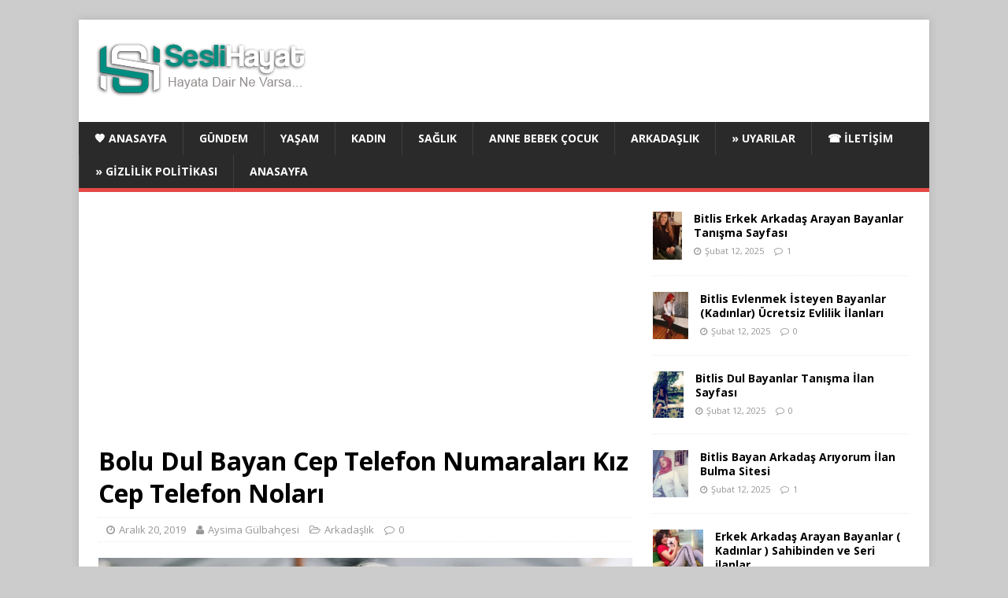

--- FILE ---
content_type: text/html; charset=utf-8
request_url: https://www.google.com/recaptcha/api2/aframe
body_size: 268
content:
<!DOCTYPE HTML><html><head><meta http-equiv="content-type" content="text/html; charset=UTF-8"></head><body><script nonce="VQlWIwW6lxgw2igEL5ujJQ">/** Anti-fraud and anti-abuse applications only. See google.com/recaptcha */ try{var clients={'sodar':'https://pagead2.googlesyndication.com/pagead/sodar?'};window.addEventListener("message",function(a){try{if(a.source===window.parent){var b=JSON.parse(a.data);var c=clients[b['id']];if(c){var d=document.createElement('img');d.src=c+b['params']+'&rc='+(localStorage.getItem("rc::a")?sessionStorage.getItem("rc::b"):"");window.document.body.appendChild(d);sessionStorage.setItem("rc::e",parseInt(sessionStorage.getItem("rc::e")||0)+1);localStorage.setItem("rc::h",'1768687573782');}}}catch(b){}});window.parent.postMessage("_grecaptcha_ready", "*");}catch(b){}</script></body></html>